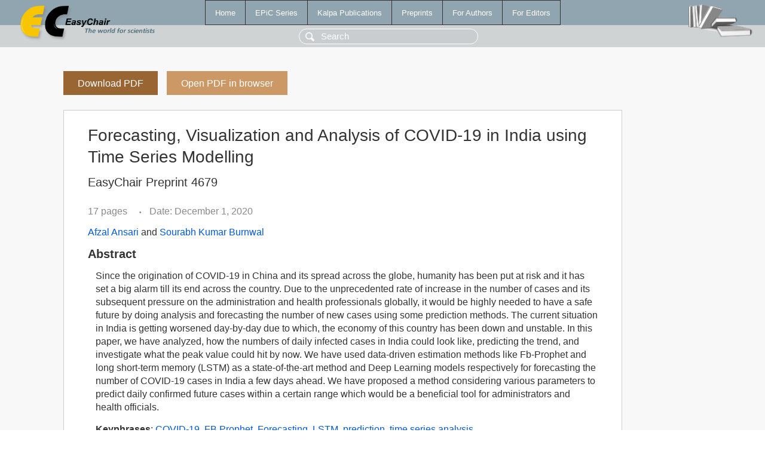

--- FILE ---
content_type: text/html; charset=UTF-8
request_url: https://www.easychair.org/publications/preprint/S2B5
body_size: 2009
content:
<!DOCTYPE html>
<html lang='en-US'><head><meta content='text/html; charset=UTF-8' http-equiv='Content-Type'/><title>Forecasting, Visualization and Analysis of COVID-19 in India using Time Series Modelling</title><link href='/images/favicon.ico' rel='icon' type='image/jpeg'/><link href='/css/cool.css?version=531' rel='StyleSheet' type='text/css'/><link href='/css/publications.css?version=531' rel='StyleSheet' type='text/css'/><script src='/js/easy.js?version=531'></script><script src='/publications/pubs.js?version=531'></script></head><body class="pubs"><table class="page"><tr style="height:1%"><td><div class="menu"><table class="menutable"><tr><td><a class="mainmenu" href="/publications/" id="t:HOME">Home</a></td><td><a class="mainmenu" href="/publications/EPiC" id="t:EPIC">EPiC Series</a></td><td><a class="mainmenu" href="/publications/Kalpa" id="t:KALPA">Kalpa Publications</a></td><td><a class="mainmenu" href="/publications/preprints" id="t:PREPRINTS">Preprints</a></td><td><a class="mainmenu" href="/publications/for_authors" id="t:FOR_AUTHORS">For Authors</a></td><td><a class="mainmenu" href="/publications/for_editors" id="t:FOR_EDITORS">For Editors</a></td></tr></table></div><div class="search_row"><form onsubmit="alert('Search is temporarily unavailable');return false;"><input id="search-input" name="query" placeholder="Search" type="text"/></form></div><div id="logo"><a href="/"><img class="logonew_alignment" src="/images/logoECpubs.png"/></a></div><div id="books"><img class="books_alignment" src="/images/books.png"/></div></td></tr><tr style="height:99%"><td class="ltgray"><div id="mainColumn"><table id="content_table"><tr><td style="vertical-align:top;width:99%"><a class="pdf_download_preprint" href="/publications/preprint/S2B5/download" title="Download full-text preprint">Download PDF</a><a class="pdf_open_preprint" href="/publications/preprint/S2B5/open" title="Open full-text preprint in browser">Open PDF in browser</a><div class="abstractBox"><h1>Forecasting, Visualization and Analysis of COVID-19 in India using Time Series Modelling</h1><h3 class="preprint_number">EasyChair Preprint 4679</h3><span class="pages">17 pages</span><span class="pagesbull">•</span><span class="date">Date: December 1, 2020</span><div class="authors"><a href="/publications/author/Xbfv">Afzal Ansari</a> and <a href="/publications/author/lQpz">Sourabh Kumar Burnwal</a></div><h3>Abstract</h3><p>Since the origination of COVID-19 in China and its spread across the globe, humanity has been put at risk and it has set a big alarm till its end across the country. Due to the unprecedented rate of increase in the number of cases and its subsequent pressure on the administration and health professionals globally, it would be highly needed to have a safe future by doing analysis and forecasting the number of new cases using some prediction methods. The current situation in India is getting worsened day-by-day due to which, the economy of this country has been down and unstable. In this paper, we have analyzed, how the numbers of daily infected cases in India could look like, predicting the trend, and investigate what the peak value could hit by now. We have used data-driven estimation methods like Fb-Prophet and long short-term memory (LSTM) as a state-of-the-art method and Deep Learning models respectively for forecasting the number of COVID-19 cases in India a few days ahead. We have proposed a method considering various parameters to predict daily confirmed future cases within a certain range which would be a beneficial tool for administrators and health officials.</p><p><b>Keyphrases</b>: <a href="/publications/keyword/XCkn">COVID-19</a>, <a href="/publications/keyword/3v6z">FB Prophet</a>, <a href="/publications/keyword/TqPX">Forecasting</a>, <a href="/publications/keyword/xFpv">LSTM</a>, <a href="/publications/keyword/xZsX">prediction</a>, <a href="/publications/keyword/sVdk">time series analysis</a></p><table style="margin-top:10px"><tr><td class="paper_link" style="padding-right:7pt"><b>Links:</b></td><td class="paper_link"><a href="/publications/preprint/S2B5" title="EasyChair link">https://easychair.org/publications/preprint/S2B5</a></td></tr></table><div class="bibtex_button" onclick="Pubs.bibtex()">BibTeX entry <div class="bibtex" id="bibtex" onclick="Pubs.bibtexInner()">BibTeX does not have the right entry for preprints. This is a hack for producing the correct reference:<pre>@booklet{EasyChair:4679,
  author    = {Afzal Ansari and Sourabh Kumar Burnwal},
  title     = {Forecasting, Visualization and Analysis of COVID-19 in India using Time Series Modelling},
  howpublished = {EasyChair Preprint 4679},
  year      = {EasyChair, 2020}}
</pre></div></div></div><a class="pdf_download_preprint" href="/publications/preprint/S2B5/download" title="Download full-text preprint">Download PDF</a><a class="pdf_open_preprint" href="/publications/preprint/S2B5/open" title="Open full-text preprint in browser">Open PDF in browser</a></td></tr></table></div></td></tr><tr><td class="footer">Copyright © 2012-2026 easychair.org. All rights reserved.</td></tr></table></body></html>